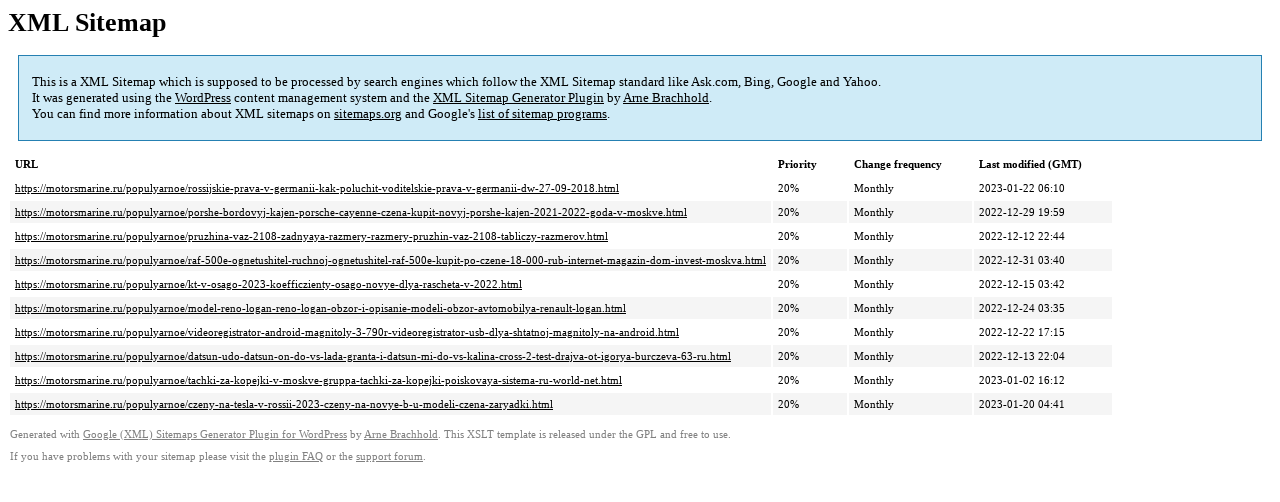

--- FILE ---
content_type: text/xml
request_url: https://motorsmarine.ru/sitemap-pt-post-p69-2023-03.xml
body_size: 831
content:
<?xml version='1.0' encoding='UTF-8'?><?xml-stylesheet type='text/xsl' href='https://motorsmarine.ru/wp-content/mu-plugins/google-sitemap-generator/sitemap.xsl'?><!-- sitemap-generator-url='http://www.arnebrachhold.de' sitemap-generator-version='4.1.7' -->
<!-- generated-on='05.01.2026 20:29' -->
<urlset xmlns:xsi='http://www.w3.org/2001/XMLSchema-instance' xsi:schemaLocation='http://www.sitemaps.org/schemas/sitemap/0.9 http://www.sitemaps.org/schemas/sitemap/0.9/sitemap.xsd' xmlns='http://www.sitemaps.org/schemas/sitemap/0.9'>	<url>
		<loc>https://motorsmarine.ru/populyarnoe/rossijskie-prava-v-germanii-kak-poluchit-voditelskie-prava-v-germanii-dw-27-09-2018.html</loc>
		<lastmod>2023-01-22T06:10:10+00:00</lastmod>
		<changefreq>monthly</changefreq>
		<priority>0.2</priority>
	</url>
	<url>
		<loc>https://motorsmarine.ru/populyarnoe/porshe-bordovyj-kajen-porsche-cayenne-czena-kupit-novyj-porshe-kajen-2021-2022-goda-v-moskve.html</loc>
		<lastmod>2022-12-29T19:59:20+00:00</lastmod>
		<changefreq>monthly</changefreq>
		<priority>0.2</priority>
	</url>
	<url>
		<loc>https://motorsmarine.ru/populyarnoe/pruzhina-vaz-2108-zadnyaya-razmery-razmery-pruzhin-vaz-2108-tabliczy-razmerov.html</loc>
		<lastmod>2022-12-12T22:44:59+00:00</lastmod>
		<changefreq>monthly</changefreq>
		<priority>0.2</priority>
	</url>
	<url>
		<loc>https://motorsmarine.ru/populyarnoe/raf-500e-ognetushitel-ruchnoj-ognetushitel-raf-500e-kupit-po-czene-18-000-rub-internet-magazin-dom-invest-moskva.html</loc>
		<lastmod>2022-12-31T03:40:24+00:00</lastmod>
		<changefreq>monthly</changefreq>
		<priority>0.2</priority>
	</url>
	<url>
		<loc>https://motorsmarine.ru/populyarnoe/kt-v-osago-2023-koefficzienty-osago-novye-dlya-rascheta-v-2022.html</loc>
		<lastmod>2022-12-15T03:42:00+00:00</lastmod>
		<changefreq>monthly</changefreq>
		<priority>0.2</priority>
	</url>
	<url>
		<loc>https://motorsmarine.ru/populyarnoe/model-reno-logan-reno-logan-obzor-i-opisanie-modeli-obzor-avtomobilya-renault-logan.html</loc>
		<lastmod>2022-12-24T03:35:21+00:00</lastmod>
		<changefreq>monthly</changefreq>
		<priority>0.2</priority>
	</url>
	<url>
		<loc>https://motorsmarine.ru/populyarnoe/videoregistrator-android-magnitoly-3-790r-videoregistrator-usb-dlya-shtatnoj-magnitoly-na-android.html</loc>
		<lastmod>2022-12-22T17:15:53+00:00</lastmod>
		<changefreq>monthly</changefreq>
		<priority>0.2</priority>
	</url>
	<url>
		<loc>https://motorsmarine.ru/populyarnoe/datsun-udo-datsun-on-do-vs-lada-granta-i-datsun-mi-do-vs-kalina-cross-2-test-drajva-ot-igorya-burczeva-63-ru.html</loc>
		<lastmod>2022-12-13T22:04:32+00:00</lastmod>
		<changefreq>monthly</changefreq>
		<priority>0.2</priority>
	</url>
	<url>
		<loc>https://motorsmarine.ru/populyarnoe/tachki-za-kopejki-v-moskve-gruppa-tachki-za-kopejki-poiskovaya-sistema-ru-world-net.html</loc>
		<lastmod>2023-01-02T16:12:52+00:00</lastmod>
		<changefreq>monthly</changefreq>
		<priority>0.2</priority>
	</url>
	<url>
		<loc>https://motorsmarine.ru/populyarnoe/czeny-na-tesla-v-rossii-2023-czeny-na-novye-b-u-modeli-czena-zaryadki.html</loc>
		<lastmod>2023-01-20T04:41:17+00:00</lastmod>
		<changefreq>monthly</changefreq>
		<priority>0.2</priority>
	</url>
</urlset><!-- Request ID: 3ef49031b3bbbd217c9b0b4660e0a682; Queries for sitemap: 25; Total queries: 58; Seconds: $end_time; Memory for sitemap: 0MB; Total memory: 2MB -->
